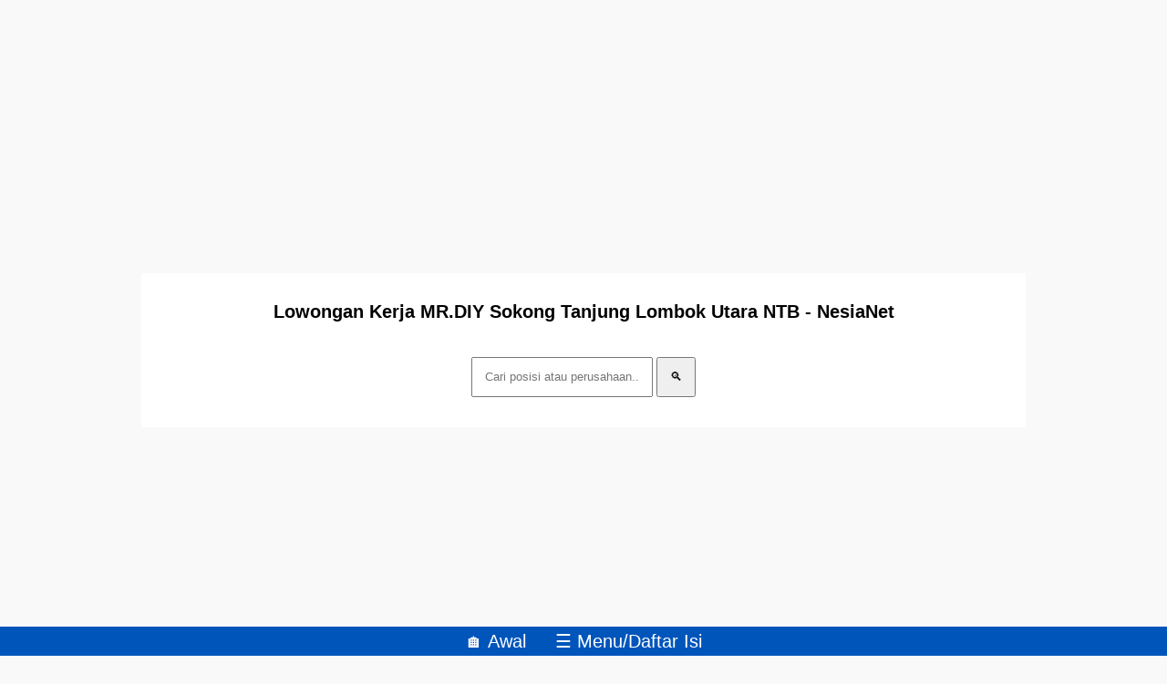

--- FILE ---
content_type: text/html; charset=UTF-8
request_url: https://www.nesianet.id/2023/02/lowongan-kerja-mrdiy-sokong-tanjung.html
body_size: 12776
content:
<!DOCTYPE html>
<HTML dir='ltr' lang='id'>
<head>
<meta charset='UTF-8'/>
<meta content='width=device-width' name='viewport'/>
<title>Lowongan Kerja MR.DIY Sokong Tanjung Lombok Utara NTB - NesiaNet</title>
<link href='https://www.nesianet.id/2023/02/lowongan-kerja-mrdiy-sokong-tanjung.html' rel='canonical'/>
<link href='https://www.nesianet.id/favicon.ico' rel='icon' type='image/x-icon'/>
<meta content='🔹 MR. DIY INDONESIA adalah salah satu perusahaan retail terbesar di Indonesia. 📌 Dibuka lowongan di MR DIY Sokong, Tanjung, Lombok Utara. ... - NesiaNet: Lowongan Kerja MR.DIY Sokong Tanjung Lombok Utara NTB' name='description'/>
<meta content='https://www.nesianet.id/2023/02/lowongan-kerja-mrdiy-sokong-tanjung.html' property='og:url'/>
<meta content='Lowongan Kerja MR.DIY Sokong Tanjung Lombok Utara NTB' property='og:title'/>
<meta content='🔹 MR. DIY INDONESIA adalah salah satu perusahaan retail terbesar di Indonesia. 📌 Dibuka lowongan di MR DIY Sokong, Tanjung, Lombok Utara. ...' property='og:description'/>
<meta content='https://blogger.googleusercontent.com/img/b/R29vZ2xl/AVvXsEj5fy6sKyx1LxqrXNNI9HsTm51V6oGy6IYrm3-0ys9mu13sh95U2_snrnUPyfRQ-8tKaDVlttC4Yl1Zd-PL24JPrFtShVKFeBSKLuFJ4DNvoMRYzfQEIFtvmPD8NMBGrz9QlzgQTcBARDPyqb_PYfKbj-DFC4vS7_stanAIVyIMGqqm4QRJOp6Q-jA3KIQt/w1200-h630-p-k-no-nu/mrdiy%20tanjung.jpg' property='og:image'/>
<meta content='NesiaNet' property='og:site_name'/>
<meta content='https://blogger.googleusercontent.com/img/b/R29vZ2xl/AVvXsEj5fy6sKyx1LxqrXNNI9HsTm51V6oGy6IYrm3-0ys9mu13sh95U2_snrnUPyfRQ-8tKaDVlttC4Yl1Zd-PL24JPrFtShVKFeBSKLuFJ4DNvoMRYzfQEIFtvmPD8NMBGrz9QlzgQTcBARDPyqb_PYfKbj-DFC4vS7_stanAIVyIMGqqm4QRJOp6Q-jA3KIQt/s320/mrdiy%20tanjung.jpg' property='og:image'/>
<style>
body{max-width:970px;margin:0 auto;background:#f9f9f9;font-family:sans-serif;line-height:1.6}a{color:#05B;text-decoration:none}.hd{font-size:1.25rem}.jd{font-size:1rem;color:#333}.tg{font-size:.625rem}.fl{display:flex;align-items:center}.pc{margin:1.25rem 0;padding:0.8rem}.p0{min-height:100px;width:100%;overflow-wrap:break-word}.p1{color:#fff}.p2{background:#fff}.bg{background:#05B}.sti{position:fixed;bottom:0;left:0;right:0;z-index:999}.separator{text-align:center}.separator a img{max-width:100%;height:auto}
</style>
<script async='async' crossorigin='anonymous' src='https://pagead2.googlesyndication.com/pagead/js/adsbygoogle.js?client=ca-pub-9881622081555157'></script>
<script async='async' src='https://fundingchoicesmessages.google.com/i/pub-9881622081555157?ers=1'></script>
<script>(function() {function signalGooglefcPresent() {if (!window.frames['googlefcPresent']) {if (document.body) {const iframe = document.createElement('iframe'); iframe.style = 'width: 0; height: 0; border: none; z-index: -1000; left: -1000px; top: -1000px;'; iframe.style.display = 'none'; iframe.name = 'googlefcPresent'; document.body.appendChild(iframe);} else {setTimeout(signalGooglefcPresent, 0);}}}signalGooglefcPresent();})();</script>
<script>
//<![CDATA[
(function(){'use strict';function aa(a){var b=0;return function(){return b<a.length?{done:!1,value:a[b++]}:{done:!0}}}var ba=typeof Object.defineProperties=="function"?Object.defineProperty:function(a,b,c){if(a==Array.prototype||a==Object.prototype)return a;a[b]=c.value;return a};
function ca(a){a=["object"==typeof globalThis&&globalThis,a,"object"==typeof window&&window,"object"==typeof self&&self,"object"==typeof global&&global];for(var b=0;b<a.length;++b){var c=a[b];if(c&&c.Math==Math)return c}throw Error("Cannot find global object");}var da=ca(this);function l(a,b){if(b)a:{var c=da;a=a.split(".");for(var d=0;d<a.length-1;d++){var e=a[d];if(!(e in c))break a;c=c[e]}a=a[a.length-1];d=c[a];b=b(d);b!=d&&b!=null&&ba(c,a,{configurable:!0,writable:!0,value:b})}}
function ea(a){return a.raw=a}function n(a){var b=typeof Symbol!="undefined"&&Symbol.iterator&&a[Symbol.iterator];if(b)return b.call(a);if(typeof a.length=="number")return{next:aa(a)};throw Error(String(a)+" is not an iterable or ArrayLike");}function fa(a){for(var b,c=[];!(b=a.next()).done;)c.push(b.value);return c}var ha=typeof Object.create=="function"?Object.create:function(a){function b(){}b.prototype=a;return new b},p;
if(typeof Object.setPrototypeOf=="function")p=Object.setPrototypeOf;else{var q;a:{var ja={a:!0},ka={};try{ka.__proto__=ja;q=ka.a;break a}catch(a){}q=!1}p=q?function(a,b){a.__proto__=b;if(a.__proto__!==b)throw new TypeError(a+" is not extensible");return a}:null}var la=p;
function t(a,b){a.prototype=ha(b.prototype);a.prototype.constructor=a;if(la)la(a,b);else for(var c in b)if(c!="prototype")if(Object.defineProperties){var d=Object.getOwnPropertyDescriptor(b,c);d&&Object.defineProperty(a,c,d)}else a[c]=b[c];a.A=b.prototype}function ma(){for(var a=Number(this),b=[],c=a;c<arguments.length;c++)b[c-a]=arguments[c];return b}l("Object.is",function(a){return a?a:function(b,c){return b===c?b!==0||1/b===1/c:b!==b&&c!==c}});
l("Array.prototype.includes",function(a){return a?a:function(b,c){var d=this;d instanceof String&&(d=String(d));var e=d.length;c=c||0;for(c<0&&(c=Math.max(c+e,0));c<e;c++){var f=d[c];if(f===b||Object.is(f,b))return!0}return!1}});
l("String.prototype.includes",function(a){return a?a:function(b,c){if(this==null)throw new TypeError("The 'this' value for String.prototype.includes must not be null or undefined");if(b instanceof RegExp)throw new TypeError("First argument to String.prototype.includes must not be a regular expression");return this.indexOf(b,c||0)!==-1}});l("Number.MAX_SAFE_INTEGER",function(){return 9007199254740991});
l("Number.isFinite",function(a){return a?a:function(b){return typeof b!=="number"?!1:!isNaN(b)&&b!==Infinity&&b!==-Infinity}});l("Number.isInteger",function(a){return a?a:function(b){return Number.isFinite(b)?b===Math.floor(b):!1}});l("Number.isSafeInteger",function(a){return a?a:function(b){return Number.isInteger(b)&&Math.abs(b)<=Number.MAX_SAFE_INTEGER}});
l("Math.trunc",function(a){return a?a:function(b){b=Number(b);if(isNaN(b)||b===Infinity||b===-Infinity||b===0)return b;var c=Math.floor(Math.abs(b));return b<0?-c:c}});/*

 Copyright The Closure Library Authors.
 SPDX-License-Identifier: Apache-2.0
*/
var u=this||self;function v(a,b){a:{var c=["CLOSURE_FLAGS"];for(var d=u,e=0;e<c.length;e++)if(d=d[c[e]],d==null){c=null;break a}c=d}a=c&&c[a];return a!=null?a:b}function w(a){return a};function na(a){u.setTimeout(function(){throw a;},0)};var oa=v(610401301,!1),pa=v(188588736,!0),qa=v(645172343,v(1,!0));var x,ra=u.navigator;x=ra?ra.userAgentData||null:null;function z(a){return oa?x?x.brands.some(function(b){return(b=b.brand)&&b.indexOf(a)!=-1}):!1:!1}function A(a){var b;a:{if(b=u.navigator)if(b=b.userAgent)break a;b=""}return b.indexOf(a)!=-1};function B(){return oa?!!x&&x.brands.length>0:!1}function C(){return B()?z("Chromium"):(A("Chrome")||A("CriOS"))&&!(B()?0:A("Edge"))||A("Silk")};var sa=B()?!1:A("Trident")||A("MSIE");!A("Android")||C();C();A("Safari")&&(C()||(B()?0:A("Coast"))||(B()?0:A("Opera"))||(B()?0:A("Edge"))||(B()?z("Microsoft Edge"):A("Edg/"))||B()&&z("Opera"));var ta={},D=null;var ua=typeof Uint8Array!=="undefined",va=!sa&&typeof btoa==="function";var wa;function E(){return typeof BigInt==="function"};var F=typeof Symbol==="function"&&typeof Symbol()==="symbol";function xa(a){return typeof Symbol==="function"&&typeof Symbol()==="symbol"?Symbol():a}var G=xa(),ya=xa("2ex");var za=F?function(a,b){a[G]|=b}:function(a,b){a.g!==void 0?a.g|=b:Object.defineProperties(a,{g:{value:b,configurable:!0,writable:!0,enumerable:!1}})},H=F?function(a){return a[G]|0}:function(a){return a.g|0},I=F?function(a){return a[G]}:function(a){return a.g},J=F?function(a,b){a[G]=b}:function(a,b){a.g!==void 0?a.g=b:Object.defineProperties(a,{g:{value:b,configurable:!0,writable:!0,enumerable:!1}})};function Aa(a,b){J(b,(a|0)&-14591)}function Ba(a,b){J(b,(a|34)&-14557)};var K={},Ca={};function Da(a){return!(!a||typeof a!=="object"||a.g!==Ca)}function Ea(a){return a!==null&&typeof a==="object"&&!Array.isArray(a)&&a.constructor===Object}function L(a,b,c){if(!Array.isArray(a)||a.length)return!1;var d=H(a);if(d&1)return!0;if(!(b&&(Array.isArray(b)?b.includes(c):b.has(c))))return!1;J(a,d|1);return!0};var M=0,N=0;function Fa(a){var b=a>>>0;M=b;N=(a-b)/4294967296>>>0}function Ga(a){if(a<0){Fa(-a);var b=n(Ha(M,N));a=b.next().value;b=b.next().value;M=a>>>0;N=b>>>0}else Fa(a)}function Ia(a,b){b>>>=0;a>>>=0;if(b<=2097151)var c=""+(4294967296*b+a);else E()?c=""+(BigInt(b)<<BigInt(32)|BigInt(a)):(c=(a>>>24|b<<8)&16777215,b=b>>16&65535,a=(a&16777215)+c*6777216+b*6710656,c+=b*8147497,b*=2,a>=1E7&&(c+=a/1E7>>>0,a%=1E7),c>=1E7&&(b+=c/1E7>>>0,c%=1E7),c=b+Ja(c)+Ja(a));return c}
function Ja(a){a=String(a);return"0000000".slice(a.length)+a}function Ha(a,b){b=~b;a?a=~a+1:b+=1;return[a,b]};var Ka=/^-?([1-9][0-9]*|0)(\.[0-9]+)?$/;var O;function La(a,b){O=b;a=new a(b);O=void 0;return a}
function P(a,b,c){a==null&&(a=O);O=void 0;if(a==null){var d=96;c?(a=[c],d|=512):a=[];b&&(d=d&-16760833|(b&1023)<<14)}else{if(!Array.isArray(a))throw Error("narr");d=H(a);if(d&2048)throw Error("farr");if(d&64)return a;d|=64;if(c&&(d|=512,c!==a[0]))throw Error("mid");a:{c=a;var e=c.length;if(e){var f=e-1;if(Ea(c[f])){d|=256;b=f-(+!!(d&512)-1);if(b>=1024)throw Error("pvtlmt");d=d&-16760833|(b&1023)<<14;break a}}if(b){b=Math.max(b,e-(+!!(d&512)-1));if(b>1024)throw Error("spvt");d=d&-16760833|(b&1023)<<
14}}}J(a,d);return a};function Ma(a){switch(typeof a){case "number":return isFinite(a)?a:String(a);case "boolean":return a?1:0;case "object":if(a)if(Array.isArray(a)){if(L(a,void 0,0))return}else if(ua&&a!=null&&a instanceof Uint8Array){if(va){for(var b="",c=0,d=a.length-10240;c<d;)b+=String.fromCharCode.apply(null,a.subarray(c,c+=10240));b+=String.fromCharCode.apply(null,c?a.subarray(c):a);a=btoa(b)}else{b===void 0&&(b=0);if(!D){D={};c="ABCDEFGHIJKLMNOPQRSTUVWXYZabcdefghijklmnopqrstuvwxyz0123456789".split("");d=["+/=",
"+/","-_=","-_.","-_"];for(var e=0;e<5;e++){var f=c.concat(d[e].split(""));ta[e]=f;for(var g=0;g<f.length;g++){var h=f[g];D[h]===void 0&&(D[h]=g)}}}b=ta[b];c=Array(Math.floor(a.length/3));d=b[64]||"";for(e=f=0;f<a.length-2;f+=3){var k=a[f],m=a[f+1];h=a[f+2];g=b[k>>2];k=b[(k&3)<<4|m>>4];m=b[(m&15)<<2|h>>6];h=b[h&63];c[e++]=g+k+m+h}g=0;h=d;switch(a.length-f){case 2:g=a[f+1],h=b[(g&15)<<2]||d;case 1:a=a[f],c[e]=b[a>>2]+b[(a&3)<<4|g>>4]+h+d}a=c.join("")}return a}}return a};function Na(a,b,c){a=Array.prototype.slice.call(a);var d=a.length,e=b&256?a[d-1]:void 0;d+=e?-1:0;for(b=b&512?1:0;b<d;b++)a[b]=c(a[b]);if(e){b=a[b]={};for(var f in e)Object.prototype.hasOwnProperty.call(e,f)&&(b[f]=c(e[f]))}return a}function Oa(a,b,c,d,e){if(a!=null){if(Array.isArray(a))a=L(a,void 0,0)?void 0:e&&H(a)&2?a:Pa(a,b,c,d!==void 0,e);else if(Ea(a)){var f={},g;for(g in a)Object.prototype.hasOwnProperty.call(a,g)&&(f[g]=Oa(a[g],b,c,d,e));a=f}else a=b(a,d);return a}}
function Pa(a,b,c,d,e){var f=d||c?H(a):0;d=d?!!(f&32):void 0;a=Array.prototype.slice.call(a);for(var g=0;g<a.length;g++)a[g]=Oa(a[g],b,c,d,e);c&&c(f,a);return a}function Qa(a){return a.s===K?a.toJSON():Ma(a)};function Ra(a,b,c){c=c===void 0?Ba:c;if(a!=null){if(ua&&a instanceof Uint8Array)return b?a:new Uint8Array(a);if(Array.isArray(a)){var d=H(a);if(d&2)return a;b&&(b=d===0||!!(d&32)&&!(d&64||!(d&16)));return b?(J(a,(d|34)&-12293),a):Pa(a,Ra,d&4?Ba:c,!0,!0)}a.s===K&&(c=a.h,d=I(c),a=d&2?a:La(a.constructor,Sa(c,d,!0)));return a}}function Sa(a,b,c){var d=c||b&2?Ba:Aa,e=!!(b&32);a=Na(a,b,function(f){return Ra(f,e,d)});za(a,32|(c?2:0));return a};function Ta(a,b){a=a.h;return Ua(a,I(a),b)}function Va(a,b,c,d){b=d+(+!!(b&512)-1);if(!(b<0||b>=a.length||b>=c))return a[b]}
function Ua(a,b,c,d){if(c===-1)return null;var e=b>>14&1023||536870912;if(c>=e){if(b&256)return a[a.length-1][c]}else{var f=a.length;if(d&&b&256&&(d=a[f-1][c],d!=null)){if(Va(a,b,e,c)&&ya!=null){var g;a=(g=wa)!=null?g:wa={};g=a[ya]||0;g>=4||(a[ya]=g+1,g=Error(),g.__closure__error__context__984382||(g.__closure__error__context__984382={}),g.__closure__error__context__984382.severity="incident",na(g))}return d}return Va(a,b,e,c)}}
function Wa(a,b,c,d,e){var f=b>>14&1023||536870912;if(c>=f||e&&!qa){var g=b;if(b&256)e=a[a.length-1];else{if(d==null)return;e=a[f+(+!!(b&512)-1)]={};g|=256}e[c]=d;c<f&&(a[c+(+!!(b&512)-1)]=void 0);g!==b&&J(a,g)}else a[c+(+!!(b&512)-1)]=d,b&256&&(a=a[a.length-1],c in a&&delete a[c])}
function Xa(a,b){var c=Ya;var d=d===void 0?!1:d;var e=a.h;var f=I(e),g=Ua(e,f,b,d);if(g!=null&&typeof g==="object"&&g.s===K)c=g;else if(Array.isArray(g)){var h=H(g),k=h;k===0&&(k|=f&32);k|=f&2;k!==h&&J(g,k);c=new c(g)}else c=void 0;c!==g&&c!=null&&Wa(e,f,b,c,d);e=c;if(e==null)return e;a=a.h;f=I(a);f&2||(g=e,c=g.h,h=I(c),g=h&2?La(g.constructor,Sa(c,h,!1)):g,g!==e&&(e=g,Wa(a,f,b,e,d)));return e}function Za(a,b){a=Ta(a,b);return a==null||typeof a==="string"?a:void 0}
function $a(a,b){var c=c===void 0?0:c;a=Ta(a,b);if(a!=null)if(b=typeof a,b==="number"?Number.isFinite(a):b!=="string"?0:Ka.test(a))if(typeof a==="number"){if(a=Math.trunc(a),!Number.isSafeInteger(a)){Ga(a);b=M;var d=N;if(a=d&2147483648)b=~b+1>>>0,d=~d>>>0,b==0&&(d=d+1>>>0);b=d*4294967296+(b>>>0);a=a?-b:b}}else if(b=Math.trunc(Number(a)),Number.isSafeInteger(b))a=String(b);else{if(b=a.indexOf("."),b!==-1&&(a=a.substring(0,b)),!(a[0]==="-"?a.length<20||a.length===20&&Number(a.substring(0,7))>-922337:
a.length<19||a.length===19&&Number(a.substring(0,6))<922337)){if(a.length<16)Ga(Number(a));else if(E())a=BigInt(a),M=Number(a&BigInt(4294967295))>>>0,N=Number(a>>BigInt(32)&BigInt(4294967295));else{b=+(a[0]==="-");N=M=0;d=a.length;for(var e=b,f=(d-b)%6+b;f<=d;e=f,f+=6)e=Number(a.slice(e,f)),N*=1E6,M=M*1E6+e,M>=4294967296&&(N+=Math.trunc(M/4294967296),N>>>=0,M>>>=0);b&&(b=n(Ha(M,N)),a=b.next().value,b=b.next().value,M=a,N=b)}a=M;b=N;b&2147483648?E()?a=""+(BigInt(b|0)<<BigInt(32)|BigInt(a>>>0)):(b=
n(Ha(a,b)),a=b.next().value,b=b.next().value,a="-"+Ia(a,b)):a=Ia(a,b)}}else a=void 0;return a!=null?a:c}function R(a,b){var c=c===void 0?"":c;a=Za(a,b);return a!=null?a:c};var S;function T(a,b,c){this.h=P(a,b,c)}T.prototype.toJSON=function(){return ab(this)};T.prototype.s=K;T.prototype.toString=function(){try{return S=!0,ab(this).toString()}finally{S=!1}};
function ab(a){var b=S?a.h:Pa(a.h,Qa,void 0,void 0,!1);var c=!S;var d=pa?void 0:a.constructor.v;var e=I(c?a.h:b);if(a=b.length){var f=b[a-1],g=Ea(f);g?a--:f=void 0;e=+!!(e&512)-1;var h=b;if(g){b:{var k=f;var m={};g=!1;if(k)for(var r in k)if(Object.prototype.hasOwnProperty.call(k,r))if(isNaN(+r))m[r]=k[r];else{var y=k[r];Array.isArray(y)&&(L(y,d,+r)||Da(y)&&y.size===0)&&(y=null);y==null&&(g=!0);y!=null&&(m[r]=y)}if(g){for(var Q in m)break b;m=null}else m=k}k=m==null?f!=null:m!==f}for(var ia;a>0;a--){Q=
a-1;r=h[Q];Q-=e;if(!(r==null||L(r,d,Q)||Da(r)&&r.size===0))break;ia=!0}if(h!==b||k||ia){if(!c)h=Array.prototype.slice.call(h,0,a);else if(ia||k||m)h.length=a;m&&h.push(m)}b=h}return b};function bb(a){return function(b){if(b==null||b=="")b=new a;else{b=JSON.parse(b);if(!Array.isArray(b))throw Error("dnarr");za(b,32);b=La(a,b)}return b}};function cb(a){this.h=P(a)}t(cb,T);var db=bb(cb);var U;function V(a){this.g=a}V.prototype.toString=function(){return this.g+""};var eb={};function fb(a){if(U===void 0){var b=null;var c=u.trustedTypes;if(c&&c.createPolicy){try{b=c.createPolicy("goog#html",{createHTML:w,createScript:w,createScriptURL:w})}catch(d){u.console&&u.console.error(d.message)}U=b}else U=b}a=(b=U)?b.createScriptURL(a):a;return new V(a,eb)};/*

 SPDX-License-Identifier: Apache-2.0
*/
function gb(a){var b=ma.apply(1,arguments);if(b.length===0)return fb(a[0]);for(var c=a[0],d=0;d<b.length;d++)c+=encodeURIComponent(b[d])+a[d+1];return fb(c)};function hb(a,b){a.src=b instanceof V&&b.constructor===V?b.g:"type_error:TrustedResourceUrl";var c,d;(c=(b=(d=(c=(a.ownerDocument&&a.ownerDocument.defaultView||window).document).querySelector)==null?void 0:d.call(c,"script[nonce]"))?b.nonce||b.getAttribute("nonce")||"":"")&&a.setAttribute("nonce",c)};function ib(){return Math.floor(Math.random()*2147483648).toString(36)+Math.abs(Math.floor(Math.random()*2147483648)^Date.now()).toString(36)};function jb(a,b){b=String(b);a.contentType==="application/xhtml+xml"&&(b=b.toLowerCase());return a.createElement(b)}function kb(a){this.g=a||u.document||document};function lb(a){a=a===void 0?document:a;return a.createElement("script")};function mb(a,b,c,d,e,f){try{var g=a.g,h=lb(g);h.async=!0;hb(h,b);g.head.appendChild(h);h.addEventListener("load",function(){e();d&&g.head.removeChild(h)});h.addEventListener("error",function(){c>0?mb(a,b,c-1,d,e,f):(d&&g.head.removeChild(h),f())})}catch(k){f()}};var nb=u.atob("aHR0cHM6Ly93d3cuZ3N0YXRpYy5jb20vaW1hZ2VzL2ljb25zL21hdGVyaWFsL3N5c3RlbS8xeC93YXJuaW5nX2FtYmVyXzI0ZHAucG5n"),ob=u.atob("WW91IGFyZSBzZWVpbmcgdGhpcyBtZXNzYWdlIGJlY2F1c2UgYWQgb3Igc2NyaXB0IGJsb2NraW5nIHNvZnR3YXJlIGlzIGludGVyZmVyaW5nIHdpdGggdGhpcyBwYWdlLg=="),pb=u.atob("RGlzYWJsZSBhbnkgYWQgb3Igc2NyaXB0IGJsb2NraW5nIHNvZnR3YXJlLCB0aGVuIHJlbG9hZCB0aGlzIHBhZ2Uu");function qb(a,b,c){this.i=a;this.u=b;this.o=c;this.g=null;this.j=[];this.m=!1;this.l=new kb(this.i)}
function rb(a){if(a.i.body&&!a.m){var b=function(){sb(a);u.setTimeout(function(){tb(a,3)},50)};mb(a.l,a.u,2,!0,function(){u[a.o]||b()},b);a.m=!0}}
function sb(a){for(var b=W(1,5),c=0;c<b;c++){var d=X(a);a.i.body.appendChild(d);a.j.push(d)}b=X(a);b.style.bottom="0";b.style.left="0";b.style.position="fixed";b.style.width=W(100,110).toString()+"%";b.style.zIndex=W(2147483544,2147483644).toString();b.style.backgroundColor=ub(249,259,242,252,219,229);b.style.boxShadow="0 0 12px #888";b.style.color=ub(0,10,0,10,0,10);b.style.display="flex";b.style.justifyContent="center";b.style.fontFamily="Roboto, Arial";c=X(a);c.style.width=W(80,85).toString()+
"%";c.style.maxWidth=W(750,775).toString()+"px";c.style.margin="24px";c.style.display="flex";c.style.alignItems="flex-start";c.style.justifyContent="center";d=jb(a.l.g,"IMG");d.className=ib();d.src=nb;d.alt="Warning icon";d.style.height="24px";d.style.width="24px";d.style.paddingRight="16px";var e=X(a),f=X(a);f.style.fontWeight="bold";f.textContent=ob;var g=X(a);g.textContent=pb;Y(a,e,f);Y(a,e,g);Y(a,c,d);Y(a,c,e);Y(a,b,c);a.g=b;a.i.body.appendChild(a.g);b=W(1,5);for(c=0;c<b;c++)d=X(a),a.i.body.appendChild(d),
a.j.push(d)}function Y(a,b,c){for(var d=W(1,5),e=0;e<d;e++){var f=X(a);b.appendChild(f)}b.appendChild(c);c=W(1,5);for(d=0;d<c;d++)e=X(a),b.appendChild(e)}function W(a,b){return Math.floor(a+Math.random()*(b-a))}function ub(a,b,c,d,e,f){return"rgb("+W(Math.max(a,0),Math.min(b,255)).toString()+","+W(Math.max(c,0),Math.min(d,255)).toString()+","+W(Math.max(e,0),Math.min(f,255)).toString()+")"}function X(a){a=jb(a.l.g,"DIV");a.className=ib();return a}
function tb(a,b){b<=0||a.g!=null&&a.g.offsetHeight!==0&&a.g.offsetWidth!==0||(vb(a),sb(a),u.setTimeout(function(){tb(a,b-1)},50))}function vb(a){for(var b=n(a.j),c=b.next();!c.done;c=b.next())(c=c.value)&&c.parentNode&&c.parentNode.removeChild(c);a.j=[];(b=a.g)&&b.parentNode&&b.parentNode.removeChild(b);a.g=null};function wb(a,b,c,d,e){function f(k){document.body?g(document.body):k>0?u.setTimeout(function(){f(k-1)},e):b()}function g(k){k.appendChild(h);u.setTimeout(function(){h?(h.offsetHeight!==0&&h.offsetWidth!==0?b():a(),h.parentNode&&h.parentNode.removeChild(h)):a()},d)}var h=xb(c);f(3)}function xb(a){var b=document.createElement("div");b.className=a;b.style.width="1px";b.style.height="1px";b.style.position="absolute";b.style.left="-10000px";b.style.top="-10000px";b.style.zIndex="-10000";return b};function Ya(a){this.h=P(a)}t(Ya,T);function yb(a){this.h=P(a)}t(yb,T);var zb=bb(yb);function Ab(a){if(!a)return null;a=Za(a,4);var b;a===null||a===void 0?b=null:b=fb(a);return b};var Bb=ea([""]),Cb=ea([""]);function Db(a,b){this.m=a;this.o=new kb(a.document);this.g=b;this.j=R(this.g,1);this.u=Ab(Xa(this.g,2))||gb(Bb);this.i=!1;b=Ab(Xa(this.g,13))||gb(Cb);this.l=new qb(a.document,b,R(this.g,12))}Db.prototype.start=function(){Eb(this)};
function Eb(a){Fb(a);mb(a.o,a.u,3,!1,function(){a:{var b=a.j;var c=u.btoa(b);if(c=u[c]){try{var d=db(u.atob(c))}catch(e){b=!1;break a}b=b===Za(d,1)}else b=!1}b?Z(a,R(a.g,14)):(Z(a,R(a.g,8)),rb(a.l))},function(){wb(function(){Z(a,R(a.g,7));rb(a.l)},function(){return Z(a,R(a.g,6))},R(a.g,9),$a(a.g,10),$a(a.g,11))})}function Z(a,b){a.i||(a.i=!0,a=new a.m.XMLHttpRequest,a.open("GET",b,!0),a.send())}function Fb(a){var b=u.btoa(a.j);a.m[b]&&Z(a,R(a.g,5))};(function(a,b){u[a]=function(){var c=ma.apply(0,arguments);u[a]=function(){};b.call.apply(b,[null].concat(c instanceof Array?c:fa(n(c))))}})("__h82AlnkH6D91__",function(a){typeof window.atob==="function"&&(new Db(window,zb(window.atob(a)))).start()});}).call(this);

window.__h82AlnkH6D91__("[base64]/[base64]/[base64]/[base64]");
//]]>
</script>

<!--<head>
<link href='https://www.blogger.com/static/v1/widgets/2944754296-widget_css_bundle.css' rel='stylesheet' type='text/css'/>
<link href='https://www.blogger.com/dyn-css/authorization.css?targetBlogID=3654364729474107302&amp;zx=9cda14aa-5435-471a-be2f-dbb1316e72fd' media='none' onload='if(media!=&#39;all&#39;)media=&#39;all&#39;' rel='stylesheet'/><noscript><link href='https://www.blogger.com/dyn-css/authorization.css?targetBlogID=3654364729474107302&amp;zx=9cda14aa-5435-471a-be2f-dbb1316e72fd' rel='stylesheet'/></noscript>
<meta name='google-adsense-platform-account' content='ca-host-pub-1556223355139109'/>
<meta name='google-adsense-platform-domain' content='blogspot.com'/>

<script async src="https://pagead2.googlesyndication.com/pagead/js/adsbygoogle.js?client=ca-pub-9881622081555157&host=ca-host-pub-1556223355139109" crossorigin="anonymous"></script>

<!-- data-ad-client=ca-pub-9881622081555157 -->

</head>
<body>
<ins class='adsbygoogle' data-ad-client='ca-pub-9881622081555157' data-ad-format='auto' data-ad-slot='1914862609' data-full-width-responsive='true' style='display:block'></ins>
<script>
(adsbygoogle = window.adsbygoogle || []).push({});
</script>
<div class='pc p2 separator'>
<h1 class='hd'>Lowongan Kerja MR.DIY Sokong Tanjung Lombok Utara NTB - NesiaNet</h1>
<form action='/search' method='get'>
<input class='pc' name='q' placeholder='Cari posisi atau perusahaan...' required='' type='text'/>
<input name='by-date' type='hidden' value='true'/>
<button class='pc' type='submit'>🔍</button>
</form>
</div>
<ins class='adsbygoogle' data-ad-client='ca-pub-9881622081555157' data-ad-format='auto' data-ad-slot='1887598989' data-full-width-responsive='true' style='display:block'></ins>
<script>
(adsbygoogle = window.adsbygoogle || []).push({});
</script>
<div class='section' id='blog'><div class='widget Blog' data-version='1' id='Blog1'>
<div class='pc p2'>
<div class='p0'>
<div class='separator'>27 Oktober 2024</div><br/>
<div>🔹 MR. DIY INDONESIA adalah salah satu perusahaan retail terbesar di Indonesia.</div><div>📌 Dibuka lowongan di MR DIY Sokong, Tanjung, Lombok Utara. Untuk info lengkap, buka Google dan ketik: nesianet.id/mrdiy</div><div><br /></div><div>PERSYARATAN:</div><div>1&#65039;&#8419; Usia minimal 18 hingga 28 tahun</div><div>2&#65039;&#8419; Pendidikan minimal D3 (untuk posisi Supervisor &amp; Asst. Supervisor)</div><div>3&#65039;&#8419; Pendidikan minimal SMA/SMK sederajat (untuk posisi lainnya)</div><div>4&#65039;&#8419; Pengalaman di bidang yang sama minimal 2 tahun (untuk Supervisor &amp; Asst. Supervisor)</div><div>5&#65039;&#8419; Diutamakan memiliki pengalaman di retail minimal 1 tahun</div><div>6&#65039;&#8419; Bersedia bekerja dalam shift</div><div>7&#65039;&#8419; Berpenampilan menarik</div><div>8&#65039;&#8419; Jujur dan pekerja keras</div><div>9&#65039;&#8419; Mampu bekerja dalam tim</div><div><br /></div><div>🌐 Kunjungi: nesianet.id atau Instagram: @ MRDIY.Indonesia</div><div><br /></div><div>POSISI TERSEDIA:</div><div>👔 Supervisor</div><div>👥 Asst. Supervisor</div><div>💳 Kasir</div><div>📢 Promotor</div><div>📦 Store Boy (Gudang)</div><div><br /></div><div>💡 Berminat? Silakan scan barcode atau ketik link untuk tes online yang tersedia di iklan loker ini.</div><div>Catatan: Lowongan ini GRATIS dan tidak dipungut biaya apapun.</div><div><br /></div><div>💼 MR DIY Indonesia &#8211; Low Price, Always!</div><div><br /></div>Klik di sini untuk melamar:<div>- Mataram:&nbsp;<a href="https://www.nesianet.id/r?u=https%3A%2F%2Fbit.ly%2FMRDIYMTR" rel="nofollow" target="_blank">https://www.nesianet.id/r?u=https%3A%2F%2Fbit.ly%2FMRDIYMTR</a></div><div>- Bima:&nbsp;<a href="https://www.nesianet.id/r?u=https%3A%2F%2Fbit.ly%2FMRDIYBMA" rel="nofollow" target="_blank">https://www.nesianet.id/r?u=https%3A%2F%2Fbit.ly%2FMRDIYBMA</a></div><div>- Sumbawa:&nbsp;<a href="https://www.nesianet.id/r?u=https%3A%2F%2Fbit.ly%2FMRDIYSBW" rel="nofollow" target="_blank">https://www.nesianet.id/r?u=https%3A%2F%2Fbit.ly%2FMRDIYSBW</a></div><div>- Selong:&nbsp;<a href="https://www.nesianet.id/r?u=https%3A%2F%2Fbit.ly%2FMRDIYSLG" rel="nofollow" target="_blank">https://www.nesianet.id/r?u=https%3A%2F%2Fbit.ly%2FMRDIYSLG</a></div><div>- Dompu:&nbsp;<a href="https://www.nesianet.id/r?u=https%3A%2F%2Fbit.ly%2FMRDIYDMP" rel="nofollow" target="_blank">https://www.nesianet.id/r?u=https%3A%2F%2Fbit.ly%2FMRDIYDMP</a></div><div>- Labuapi:&nbsp;<a href="https://www.nesianet.id/r?u=https%3A%2F%2Fbit.ly%2FMRDIYLBAPI" rel="nofollow" target="_blank">https://www.nesianet.id/r?u=https%3A%2F%2Fbit.ly%2FMRDIYLBAPI</a></div><div>- Sokong:&nbsp;<a href="https://www.nesianet.id/r?u=https%3A%2F%2Fbit.ly%2FMRDIYLMBKUTR" rel="nofollow" target="_blank">https://www.nesianet.id/r?u=https%3A%2F%2Fbit.ly%2FMRDIYLMBKUTR</a></div><div>- Leneng Praya:&nbsp;<a href="https://www.nesianet.id/r?u=https%3A%2F%2Fbit.ly%2FMRDIYLMBKTNGH" rel="nofollow" target="_blank">https://www.nesianet.id/r?u=https%3A%2F%2Fbit.ly%2FMRDIYLMBKTNGH</a></div><div>- Lembuak Narmada:&nbsp;<a href="https://www.nesianet.id/r?u=https%3A%2F%2Fbit.ly%2FMRDIYLMBKBRT" rel="nofollow" target="_blank">https://www.nesianet.id/r?u=https%3A%2F%2Fbit.ly%2FMRDIYLMBKBRT</a></div><div>- Paok Motong:&nbsp;<a href="https://www.nesianet.id/r?u=https%3A%2F%2Fbit.ly%2FMRDIYLMBKTMR" rel="nofollow" target="_blank">https://www.nesianet.id/r?u=https%3A%2F%2Fbit.ly%2FMRDIYLMBKTMR</a></div><div>- Sumbawa Bima:&nbsp;<a href="https://www.nesianet.id/r?u=https%3A%2F%2Fbit.ly%2FMRDIYSMBIMA" rel="nofollow" target="_blank">https://www.nesianet.id/r?u=https%3A%2F%2Fbit.ly%2FMRDIYSMBIMA</a></div><div class="separator" style="clear: both;"><a href="https://blogger.googleusercontent.com/img/b/R29vZ2xl/AVvXsEj5fy6sKyx1LxqrXNNI9HsTm51V6oGy6IYrm3-0ys9mu13sh95U2_snrnUPyfRQ-8tKaDVlttC4Yl1Zd-PL24JPrFtShVKFeBSKLuFJ4DNvoMRYzfQEIFtvmPD8NMBGrz9QlzgQTcBARDPyqb_PYfKbj-DFC4vS7_stanAIVyIMGqqm4QRJOp6Q-jA3KIQt/s1200/mrdiy%20tanjung.jpg" style="display: block; padding: 1em 0; text-align: center; "><img alt="" border="0" data-original-height="1200" data-original-width="1200" loading="lazy" src="https://blogger.googleusercontent.com/img/b/R29vZ2xl/AVvXsEj5fy6sKyx1LxqrXNNI9HsTm51V6oGy6IYrm3-0ys9mu13sh95U2_snrnUPyfRQ-8tKaDVlttC4Yl1Zd-PL24JPrFtShVKFeBSKLuFJ4DNvoMRYzfQEIFtvmPD8NMBGrz9QlzgQTcBARDPyqb_PYfKbj-DFC4vS7_stanAIVyIMGqqm4QRJOp6Q-jA3KIQt/s320-rw/mrdiy%20tanjung.jpg" width="320"/></a></div></div>
</div>
<div class='sti separator bg hd'>
<a href='https://www.nesianet.id/2022/05/lowongan-kerja-mr-diy-ruko-sungkar.html' title='Lebih Baru'>&#11013;&#65039;</a>
<a class='pc p1' href='https://www.nesianet.id/'>🏠 Awal</a>
<a class='pc p1' href='https://www.nesianet.id/p/nesianet.html'>&#9776; Menu/Daftar Isi</a>
<a href='https://www.nesianet.id/2022/05/lowongan-kerja-mr-diy-ruko-soekarno.html' title='lainnya'>&#10145;&#65039;</a>
</div>
</div></div>
<ins class='adsbygoogle' data-ad-client='ca-pub-9881622081555157' data-ad-format='auto' data-ad-slot='3168891064' data-full-width-responsive='true' style='display:block'></ins>
<script>
(adsbygoogle = window.adsbygoogle || []).push({});
</script>
<div class='pc'></div>
<!--
<script type="text/javascript" src="https://www.blogger.com/static/v1/widgets/2028843038-widgets.js"></script>
<script type='text/javascript'>
window['__wavt'] = 'AOuZoY6YoB-GAe2cwfhNqhwNnURSmocPKg:1768946523989';_WidgetManager._Init('//www.blogger.com/rearrange?blogID\x3d3654364729474107302','//www.nesianet.id/2023/02/lowongan-kerja-mrdiy-sokong-tanjung.html','3654364729474107302');
_WidgetManager._SetDataContext([{'name': 'blog', 'data': {'blogId': '3654364729474107302', 'title': 'NesiaNet', 'url': 'https://www.nesianet.id/2023/02/lowongan-kerja-mrdiy-sokong-tanjung.html', 'canonicalUrl': 'https://www.nesianet.id/2023/02/lowongan-kerja-mrdiy-sokong-tanjung.html', 'homepageUrl': 'https://www.nesianet.id/', 'searchUrl': 'https://www.nesianet.id/search', 'canonicalHomepageUrl': 'https://www.nesianet.id/', 'blogspotFaviconUrl': 'https://www.nesianet.id/favicon.ico', 'bloggerUrl': 'https://www.blogger.com', 'hasCustomDomain': true, 'httpsEnabled': true, 'enabledCommentProfileImages': true, 'gPlusViewType': 'FILTERED_POSTMOD', 'adultContent': false, 'analyticsAccountNumber': '', 'encoding': 'UTF-8', 'locale': 'id', 'localeUnderscoreDelimited': 'id', 'languageDirection': 'ltr', 'isPrivate': false, 'isMobile': false, 'isMobileRequest': false, 'mobileClass': '', 'isPrivateBlog': false, 'isDynamicViewsAvailable': false, 'feedLinks': '\x3clink rel\x3d\x22alternate\x22 type\x3d\x22application/atom+xml\x22 title\x3d\x22NesiaNet - Atom\x22 href\x3d\x22https://www.nesianet.id/feeds/posts/default\x22 /\x3e\n\x3clink rel\x3d\x22alternate\x22 type\x3d\x22application/rss+xml\x22 title\x3d\x22NesiaNet - RSS\x22 href\x3d\x22https://www.nesianet.id/feeds/posts/default?alt\x3drss\x22 /\x3e\n\x3clink rel\x3d\x22service.post\x22 type\x3d\x22application/atom+xml\x22 title\x3d\x22NesiaNet - Atom\x22 href\x3d\x22https://www.blogger.com/feeds/3654364729474107302/posts/default\x22 /\x3e\n\n', 'meTag': '', 'adsenseClientId': 'ca-pub-9881622081555157', 'adsenseHostId': 'ca-host-pub-1556223355139109', 'adsenseHasAds': true, 'adsenseAutoAds': true, 'boqCommentIframeForm': true, 'loginRedirectParam': '', 'view': '', 'dynamicViewsCommentsSrc': '//www.blogblog.com/dynamicviews/4224c15c4e7c9321/js/comments.js', 'dynamicViewsScriptSrc': '//www.blogblog.com/dynamicviews/6e0d22adcfa5abea', 'plusOneApiSrc': 'https://apis.google.com/js/platform.js', 'disableGComments': true, 'interstitialAccepted': false, 'sharing': {'platforms': [{'name': 'Dapatkan link', 'key': 'link', 'shareMessage': 'Dapatkan link', 'target': ''}, {'name': 'Facebook', 'key': 'facebook', 'shareMessage': 'Bagikan ke Facebook', 'target': 'facebook'}, {'name': 'BlogThis!', 'key': 'blogThis', 'shareMessage': 'BlogThis!', 'target': 'blog'}, {'name': 'X', 'key': 'twitter', 'shareMessage': 'Bagikan ke X', 'target': 'twitter'}, {'name': 'Pinterest', 'key': 'pinterest', 'shareMessage': 'Bagikan ke Pinterest', 'target': 'pinterest'}, {'name': 'Email', 'key': 'email', 'shareMessage': 'Email', 'target': 'email'}], 'disableGooglePlus': true, 'googlePlusShareButtonWidth': 0, 'googlePlusBootstrap': '\x3cscript type\x3d\x22text/javascript\x22\x3ewindow.___gcfg \x3d {\x27lang\x27: \x27id\x27};\x3c/script\x3e'}, 'hasCustomJumpLinkMessage': true, 'jumpLinkMessage': 'Read more \xbb', 'pageType': 'item', 'postId': '8551944261863607935', 'postImageThumbnailUrl': 'https://blogger.googleusercontent.com/img/b/R29vZ2xl/AVvXsEj5fy6sKyx1LxqrXNNI9HsTm51V6oGy6IYrm3-0ys9mu13sh95U2_snrnUPyfRQ-8tKaDVlttC4Yl1Zd-PL24JPrFtShVKFeBSKLuFJ4DNvoMRYzfQEIFtvmPD8NMBGrz9QlzgQTcBARDPyqb_PYfKbj-DFC4vS7_stanAIVyIMGqqm4QRJOp6Q-jA3KIQt/s72-c/mrdiy%20tanjung.jpg', 'postImageUrl': 'https://blogger.googleusercontent.com/img/b/R29vZ2xl/AVvXsEj5fy6sKyx1LxqrXNNI9HsTm51V6oGy6IYrm3-0ys9mu13sh95U2_snrnUPyfRQ-8tKaDVlttC4Yl1Zd-PL24JPrFtShVKFeBSKLuFJ4DNvoMRYzfQEIFtvmPD8NMBGrz9QlzgQTcBARDPyqb_PYfKbj-DFC4vS7_stanAIVyIMGqqm4QRJOp6Q-jA3KIQt/s320/mrdiy%20tanjung.jpg', 'pageName': 'Lowongan Kerja MR.DIY Sokong Tanjung Lombok Utara NTB', 'pageTitle': 'NesiaNet: Lowongan Kerja MR.DIY Sokong Tanjung Lombok Utara NTB'}}, {'name': 'features', 'data': {}}, {'name': 'messages', 'data': {'edit': 'Edit', 'linkCopiedToClipboard': 'Tautan disalin ke papan klip!', 'ok': 'Oke', 'postLink': 'Tautan Pos'}}, {'name': 'template', 'data': {'name': 'custom', 'localizedName': 'Khusus', 'isResponsive': false, 'isAlternateRendering': false, 'isCustom': true}}, {'name': 'view', 'data': {'classic': {'name': 'classic', 'url': '?view\x3dclassic'}, 'flipcard': {'name': 'flipcard', 'url': '?view\x3dflipcard'}, 'magazine': {'name': 'magazine', 'url': '?view\x3dmagazine'}, 'mosaic': {'name': 'mosaic', 'url': '?view\x3dmosaic'}, 'sidebar': {'name': 'sidebar', 'url': '?view\x3dsidebar'}, 'snapshot': {'name': 'snapshot', 'url': '?view\x3dsnapshot'}, 'timeslide': {'name': 'timeslide', 'url': '?view\x3dtimeslide'}, 'isMobile': false, 'title': 'Lowongan Kerja MR.DIY Sokong Tanjung Lombok Utara NTB', 'description': '\ud83d\udd39 MR. DIY INDONESIA adalah salah satu perusahaan retail terbesar di Indonesia. \ud83d\udccc Dibuka lowongan di MR DIY Sokong, Tanjung, Lombok Utara. ...', 'featuredImage': 'https://blogger.googleusercontent.com/img/b/R29vZ2xl/AVvXsEj5fy6sKyx1LxqrXNNI9HsTm51V6oGy6IYrm3-0ys9mu13sh95U2_snrnUPyfRQ-8tKaDVlttC4Yl1Zd-PL24JPrFtShVKFeBSKLuFJ4DNvoMRYzfQEIFtvmPD8NMBGrz9QlzgQTcBARDPyqb_PYfKbj-DFC4vS7_stanAIVyIMGqqm4QRJOp6Q-jA3KIQt/s320/mrdiy%20tanjung.jpg', 'url': 'https://www.nesianet.id/2023/02/lowongan-kerja-mrdiy-sokong-tanjung.html', 'type': 'item', 'isSingleItem': true, 'isMultipleItems': false, 'isError': false, 'isPage': false, 'isPost': true, 'isHomepage': false, 'isArchive': false, 'isLabelSearch': false, 'postId': 8551944261863607935}}]);
_WidgetManager._RegisterWidget('_BlogView', new _WidgetInfo('Blog1', 'blog', document.getElementById('Blog1'), {'cmtInteractionsEnabled': false}, 'displayModeFull'));
</script>
</body>--></body>
</HTML>

--- FILE ---
content_type: text/html; charset=utf-8
request_url: https://www.google.com/recaptcha/api2/aframe
body_size: 248
content:
<!DOCTYPE HTML><html><head><meta http-equiv="content-type" content="text/html; charset=UTF-8"></head><body><script nonce="V0m2Qo8xhWDmmvbjueE61g">/** Anti-fraud and anti-abuse applications only. See google.com/recaptcha */ try{var clients={'sodar':'https://pagead2.googlesyndication.com/pagead/sodar?'};window.addEventListener("message",function(a){try{if(a.source===window.parent){var b=JSON.parse(a.data);var c=clients[b['id']];if(c){var d=document.createElement('img');d.src=c+b['params']+'&rc='+(localStorage.getItem("rc::a")?sessionStorage.getItem("rc::b"):"");window.document.body.appendChild(d);sessionStorage.setItem("rc::e",parseInt(sessionStorage.getItem("rc::e")||0)+1);localStorage.setItem("rc::h",'1768946525780');}}}catch(b){}});window.parent.postMessage("_grecaptcha_ready", "*");}catch(b){}</script></body></html>

--- FILE ---
content_type: application/javascript; charset=utf-8
request_url: https://fundingchoicesmessages.google.com/f/AGSKWxXCfcwm1SSI0QTvEgz1o4rEQAR8twsPBUFFnkvt1EelX9CbDOHa7_K7P20hrAr-QUQOvZ8ySOLjEy8ChVE4rtMx-JkuDbCaD7GlY_rDfARWpCCIJ3q3472Cw04qQomiEJ-c7mDmWStUxLACqIEG5Ny4x_mLQM1HoPMhh84s5_iv9oif5xwWbidqCfO_/_/antiadblock./adometry.-ad-marker./ads/rawstory_/dart_ads.
body_size: -1290
content:
window['3d7f0c0c-e46a-47b1-9017-18a1c1a05e47'] = true;